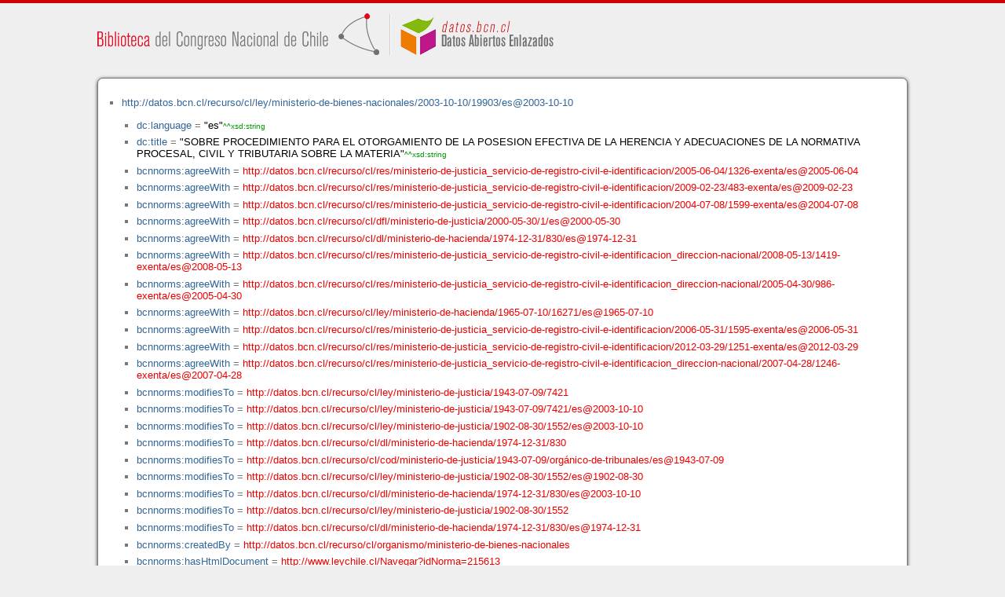

--- FILE ---
content_type: application/xhtml+xml
request_url: https://datos.bcn.cl/recurso/cl/ley/ministerio-de-bienes-nacionales/2003-10-10/19903/es@2003-10-10/datos.html
body_size: 33374
content:
<?xml version="1.0" encoding="UTF-8"?>
<!DOCTYPE html PUBLIC "-//W3C//DTD XHTML+RDFa 1.1//EN" "http://www.w3.org/MarkUp/DTD/xhtml-rdfa-2.dtd">
<html xmlns="http://www.w3.org/1999/xhtml"  xmlns:bcnbills="http://datos.bcn.cl/ontologies/bcn-bills#"  xmlns:bcnses="http://datos.bcn.cl/ontologies/bcn-sessiondaily#"  xmlns:bcncon="http://datos.bcn.cl/ontologies/bcn-congress#"  xmlns:geo="http://www.w3.org/2003/01/geo/wgs84_pos#"  xmlns:bio="http://purl.org/vocab/bio/0.1/"  xmlns:dbpedia-owl="http://dbpedia.org/ontology/"  xmlns:bcnbio="http://datos.bcn.cl/ontologies/bcn-biographies#"  xmlns:dc="http://purl.org/dc/elements/1.1/"  xmlns:dct="http://purl.org/dc/terms/"  xmlns:wikidata-prop="https://www.wikidata.org/wiki/Property:"  xmlns:frbr="http://purl.org/vocab/frbr/core#"  xmlns:skos="http://www.w3.org/2004/02/skos/core#"  xmlns:org="http://www.w3.org/ns/org#"  xmlns:xsd="http://www.w3.org/2001/XMLSchema#"  xmlns:rdf="http://www.w3.org/1999/02/22-rdf-syntax-ns#"  xmlns:bcnnorms="http://datos.bcn.cl/ontologies/bcn-norms#"  xmlns:dbpedia="http://dbpedia.org/resource/"  xmlns:rdfs="http://www.w3.org/2000/01/rdf-schema#"  xmlns:bcngeo="http://datos.bcn.cl/ontologies/bcn-geographics#"  xmlns:gn="http://www.geonames.org/ontology#"  xmlns:time="http://www.w3.org/2006/time#"  xmlns:bcnres="http://datos.bcn.cl/ontologies/bcn-resources#"  xmlns:owl="http://www.w3.org/2002/07/owl#"  xmlns:dcat="http://www.w3.org/ns/dcat#"  xmlns:foaf="http://xmlns.com/foaf/0.1/"  version="XHTML+RDFa 1.1" > 
<head>

<title> Resource in HTML + RDFa </title>
<link rel="foaf:primarytopic" href="https://datos.bcn.cl/recurso/cl/ley/ministerio-de-bienes-nacionales/2003-10-10/19903/es@2003-10-10"/>
<link rel="stylesheet" type="text/css" href="https://datos.bcn.cl/recurso/css/rdfa.css" />
<meta http-equiv="Content-Style-Type" content="text/css" /> 
<meta http-equiv="Content-Type" content="application/xhtml+xml; charset=utf-8" />
<script type="text/javascript">
<![CDATA[

function loadTriples(resource,div){
	
	  var url = "resource="+resource;
    
  if(xmlhttp) {
      
    xmlhttp.open("GET","https://datos.bcn.cl/recurso/RDFaAjaxPart?"+url ,true); //gettime will be the servlet name
    xmlhttp.onreadystatechange  = handleServerResponse(div);
    xmlhttp.setRequestHeader('Content-Type', 'application/x-www-form-urlencoded');
    xmlhttp.send(null);
  }
	
}




function getXMLObject()  //XML OBJECT
{
   var xmlHttp = false;
   try {
     xmlHttp = new ActiveXObject("Msxml2.XMLHTTP")  // For Old Microsoft Browsers
   }
   catch (e) {
     try {
       xmlHttp = new ActiveXObject("Microsoft.XMLHTTP")  // For Microsoft IE 6.0+
     }
     catch (e2) {
       xmlHttp = false   // No Browser accepts the XMLHTTP Object then false
     }
   }
   if (!xmlHttp && typeof XMLHttpRequest != 'undefined') {
     xmlHttp = new XMLHttpRequest();        //For Mozilla, Opera Browsers
   }
   return xmlHttp;  // Mandatory Statement returning the ajax object created
}
 
var xmlhttp = new getXMLObject();   //xmlhttp holds the ajax object




function handleServerResponse(div) {
       if (xmlhttp.readyState == 4) {
         if(xmlhttp.status == 200) {
           document.getElementById(div).innerHTML=xmlhttp.responseText; //Update the HTML Form element 
         }
         else {
            alert("Error during AJAX call. Please try again");
         }
       }
    }
]]>
</script>
<link rel="alternate" type="text/rdf+n3" href="https://datos.bcn.cl/recurso/cl/ley/ministerio-de-bienes-nacionales/2003-10-10/19903/es@2003-10-10/datos.n3" title="Structured Descriptor Document (n3 format)" /><link rel="alternate" type="application/rdf+xml" href="https://datos.bcn.cl/recurso/cl/ley/ministerio-de-bienes-nacionales/2003-10-10/19903/es@2003-10-10/datos.rdf" title="Structured Descriptor Document (rdf format)" /><link rel="alternate" type="text/csv" href="https://datos.bcn.cl/recurso/cl/ley/ministerio-de-bienes-nacionales/2003-10-10/19903/es@2003-10-10/datos.csv" title="Structured Descriptor Document (csv format)" /><link rel="alternate" type="application/rdf+json" href="https://datos.bcn.cl/recurso/cl/ley/ministerio-de-bienes-nacionales/2003-10-10/19903/es@2003-10-10/datos.json" title="Structured Descriptor Document (json format)" /><link rel="alternate" type="application/xhtml+xml" href="https://datos.bcn.cl/recurso/cl/ley/ministerio-de-bienes-nacionales/2003-10-10/19903/es@2003-10-10/datos.html" title="Structured Descriptor Document (html format)" /><link rel="alternate" type="text/plain" href="https://datos.bcn.cl/recurso/cl/ley/ministerio-de-bienes-nacionales/2003-10-10/19903/es@2003-10-10/datos.ntriples" title="Structured Descriptor Document (ntriples format)" /> 
</head>
<body>

<div class="rdfa-content"><div id="banner"><img alt="logo" src="https://datos.bcn.cl/img/logo.png" /></div><div class="entity"><ul> <li class="level--1479" >
<a href="https://datos.bcn.cl/recurso/cl/ley/ministerio-de-bienes-nacionales/2003-10-10/19903/es@2003-10-10" > http://datos.bcn.cl/recurso/cl/ley/ministerio-de-bienes-nacionales/2003-10-10/19903/es@2003-10-10</a>
<ul>
<li class="level--1478" > <a href="http://purl.org/dc/elements/1.1/language"  > dc:language</a> = <span class="value">"es"<span class="class-type">^^xsd:string</span></span> 
</li>
<li class="level--1478" > <a href="http://purl.org/dc/elements/1.1/title"  > dc:title</a> = <span class="value">"SOBRE PROCEDIMIENTO PARA EL OTORGAMIENTO DE LA POSESION EFECTIVA DE LA HERENCIA Y ADECUACIONES DE LA NORMATIVA PROCESAL, CIVIL Y TRIBUTARIA SOBRE LA MATERIA"<span class="class-type">^^xsd:string</span></span> 
</li>
<li class="level--1478" > <a href="https://datos.bcn.cl/ontologies/bcn-norms#agreeWith"  > bcnnorms:agreeWith</a> = <a class="resource" href="https://datos.bcn.cl/recurso/cl/res/ministerio-de-justicia_servicio-de-registro-civil-e-identificacion/2005-06-04/1326-exenta/es@2005-06-04" > http://datos.bcn.cl/recurso/cl/res/ministerio-de-justicia_servicio-de-registro-civil-e-identificacion/2005-06-04/1326-exenta/es@2005-06-04</a> 
</li>
<li class="level--1478" > <a href="https://datos.bcn.cl/ontologies/bcn-norms#agreeWith"  > bcnnorms:agreeWith</a> = <a class="resource" href="https://datos.bcn.cl/recurso/cl/res/ministerio-de-justicia_servicio-de-registro-civil-e-identificacion/2009-02-23/483-exenta/es@2009-02-23" > http://datos.bcn.cl/recurso/cl/res/ministerio-de-justicia_servicio-de-registro-civil-e-identificacion/2009-02-23/483-exenta/es@2009-02-23</a> 
</li>
<li class="level--1478" > <a href="https://datos.bcn.cl/ontologies/bcn-norms#agreeWith"  > bcnnorms:agreeWith</a> = <a class="resource" href="https://datos.bcn.cl/recurso/cl/res/ministerio-de-justicia_servicio-de-registro-civil-e-identificacion/2004-07-08/1599-exenta/es@2004-07-08" > http://datos.bcn.cl/recurso/cl/res/ministerio-de-justicia_servicio-de-registro-civil-e-identificacion/2004-07-08/1599-exenta/es@2004-07-08</a> 
</li>
<li class="level--1478" > <a href="https://datos.bcn.cl/ontologies/bcn-norms#agreeWith"  > bcnnorms:agreeWith</a> = <a class="resource" href="https://datos.bcn.cl/recurso/cl/dfl/ministerio-de-justicia/2000-05-30/1/es@2000-05-30" > http://datos.bcn.cl/recurso/cl/dfl/ministerio-de-justicia/2000-05-30/1/es@2000-05-30</a> 
</li>
<li class="level--1478" > <a href="https://datos.bcn.cl/ontologies/bcn-norms#agreeWith"  > bcnnorms:agreeWith</a> = <a class="resource" href="https://datos.bcn.cl/recurso/cl/dl/ministerio-de-hacienda/1974-12-31/830/es@1974-12-31" > http://datos.bcn.cl/recurso/cl/dl/ministerio-de-hacienda/1974-12-31/830/es@1974-12-31</a> 
</li>
<li class="level--1478" > <a href="https://datos.bcn.cl/ontologies/bcn-norms#agreeWith"  > bcnnorms:agreeWith</a> = <a class="resource" href="https://datos.bcn.cl/recurso/cl/res/ministerio-de-justicia_servicio-de-registro-civil-e-identificacion_direccion-nacional/2008-05-13/1419-exenta/es@2008-05-13" > http://datos.bcn.cl/recurso/cl/res/ministerio-de-justicia_servicio-de-registro-civil-e-identificacion_direccion-nacional/2008-05-13/1419-exenta/es@2008-05-13</a> 
</li>
<li class="level--1478" > <a href="https://datos.bcn.cl/ontologies/bcn-norms#agreeWith"  > bcnnorms:agreeWith</a> = <a class="resource" href="https://datos.bcn.cl/recurso/cl/res/ministerio-de-justicia_servicio-de-registro-civil-e-identificacion_direccion-nacional/2005-04-30/986-exenta/es@2005-04-30" > http://datos.bcn.cl/recurso/cl/res/ministerio-de-justicia_servicio-de-registro-civil-e-identificacion_direccion-nacional/2005-04-30/986-exenta/es@2005-04-30</a> 
</li>
<li class="level--1478" > <a href="https://datos.bcn.cl/ontologies/bcn-norms#agreeWith"  > bcnnorms:agreeWith</a> = <a class="resource" href="https://datos.bcn.cl/recurso/cl/ley/ministerio-de-hacienda/1965-07-10/16271/es@1965-07-10" > http://datos.bcn.cl/recurso/cl/ley/ministerio-de-hacienda/1965-07-10/16271/es@1965-07-10</a> 
</li>
<li class="level--1478" > <a href="https://datos.bcn.cl/ontologies/bcn-norms#agreeWith"  > bcnnorms:agreeWith</a> = <a class="resource" href="https://datos.bcn.cl/recurso/cl/res/ministerio-de-justicia_servicio-de-registro-civil-e-identificacion/2006-05-31/1595-exenta/es@2006-05-31" > http://datos.bcn.cl/recurso/cl/res/ministerio-de-justicia_servicio-de-registro-civil-e-identificacion/2006-05-31/1595-exenta/es@2006-05-31</a> 
</li>
<li class="level--1478" > <a href="https://datos.bcn.cl/ontologies/bcn-norms#agreeWith"  > bcnnorms:agreeWith</a> = <a class="resource" href="https://datos.bcn.cl/recurso/cl/res/ministerio-de-justicia_servicio-de-registro-civil-e-identificacion/2012-03-29/1251-exenta/es@2012-03-29" > http://datos.bcn.cl/recurso/cl/res/ministerio-de-justicia_servicio-de-registro-civil-e-identificacion/2012-03-29/1251-exenta/es@2012-03-29</a> 
</li>
<li class="level--1478" > <a href="https://datos.bcn.cl/ontologies/bcn-norms#agreeWith"  > bcnnorms:agreeWith</a> = <a class="resource" href="https://datos.bcn.cl/recurso/cl/res/ministerio-de-justicia_servicio-de-registro-civil-e-identificacion_direccion-nacional/2007-04-28/1246-exenta/es@2007-04-28" > http://datos.bcn.cl/recurso/cl/res/ministerio-de-justicia_servicio-de-registro-civil-e-identificacion_direccion-nacional/2007-04-28/1246-exenta/es@2007-04-28</a> 
</li>
<li class="level--1478" > <a href="https://datos.bcn.cl/ontologies/bcn-norms#modifiesTo"  > bcnnorms:modifiesTo</a> = <a class="resource" href="https://datos.bcn.cl/recurso/cl/ley/ministerio-de-justicia/1943-07-09/7421" > http://datos.bcn.cl/recurso/cl/ley/ministerio-de-justicia/1943-07-09/7421</a> 
</li>
<li class="level--1478" > <a href="https://datos.bcn.cl/ontologies/bcn-norms#modifiesTo"  > bcnnorms:modifiesTo</a> = <a class="resource" href="https://datos.bcn.cl/recurso/cl/ley/ministerio-de-justicia/1943-07-09/7421/es@2003-10-10" > http://datos.bcn.cl/recurso/cl/ley/ministerio-de-justicia/1943-07-09/7421/es@2003-10-10</a> 
</li>
<li class="level--1478" > <a href="https://datos.bcn.cl/ontologies/bcn-norms#modifiesTo"  > bcnnorms:modifiesTo</a> = <a class="resource" href="https://datos.bcn.cl/recurso/cl/ley/ministerio-de-justicia/1902-08-30/1552/es@2003-10-10" > http://datos.bcn.cl/recurso/cl/ley/ministerio-de-justicia/1902-08-30/1552/es@2003-10-10</a> 
</li>
<li class="level--1478" > <a href="https://datos.bcn.cl/ontologies/bcn-norms#modifiesTo"  > bcnnorms:modifiesTo</a> = <a class="resource" href="https://datos.bcn.cl/recurso/cl/dl/ministerio-de-hacienda/1974-12-31/830" > http://datos.bcn.cl/recurso/cl/dl/ministerio-de-hacienda/1974-12-31/830</a> 
</li>
<li class="level--1478" > <a href="https://datos.bcn.cl/ontologies/bcn-norms#modifiesTo"  > bcnnorms:modifiesTo</a> = <a class="resource" href="https://datos.bcn.cl/recurso/cl/cod/ministerio-de-justicia/1943-07-09/orgánico-de-tribunales/es@1943-07-09" > http://datos.bcn.cl/recurso/cl/cod/ministerio-de-justicia/1943-07-09/orgánico-de-tribunales/es@1943-07-09</a> 
</li>
<li class="level--1478" > <a href="https://datos.bcn.cl/ontologies/bcn-norms#modifiesTo"  > bcnnorms:modifiesTo</a> = <a class="resource" href="https://datos.bcn.cl/recurso/cl/ley/ministerio-de-justicia/1902-08-30/1552/es@1902-08-30" > http://datos.bcn.cl/recurso/cl/ley/ministerio-de-justicia/1902-08-30/1552/es@1902-08-30</a> 
</li>
<li class="level--1478" > <a href="https://datos.bcn.cl/ontologies/bcn-norms#modifiesTo"  > bcnnorms:modifiesTo</a> = <a class="resource" href="https://datos.bcn.cl/recurso/cl/dl/ministerio-de-hacienda/1974-12-31/830/es@2003-10-10" > http://datos.bcn.cl/recurso/cl/dl/ministerio-de-hacienda/1974-12-31/830/es@2003-10-10</a> 
</li>
<li class="level--1478" > <a href="https://datos.bcn.cl/ontologies/bcn-norms#modifiesTo"  > bcnnorms:modifiesTo</a> = <a class="resource" href="https://datos.bcn.cl/recurso/cl/ley/ministerio-de-justicia/1902-08-30/1552" > http://datos.bcn.cl/recurso/cl/ley/ministerio-de-justicia/1902-08-30/1552</a> 
</li>
<li class="level--1478" > <a href="https://datos.bcn.cl/ontologies/bcn-norms#modifiesTo"  > bcnnorms:modifiesTo</a> = <a class="resource" href="https://datos.bcn.cl/recurso/cl/dl/ministerio-de-hacienda/1974-12-31/830/es@1974-12-31" > http://datos.bcn.cl/recurso/cl/dl/ministerio-de-hacienda/1974-12-31/830/es@1974-12-31</a> 
</li>
<li class="level--1478" > <a href="https://datos.bcn.cl/ontologies/bcn-norms#createdBy"  > bcnnorms:createdBy</a> = <a class="resource" href="https://datos.bcn.cl/recurso/cl/organismo/ministerio-de-bienes-nacionales" > http://datos.bcn.cl/recurso/cl/organismo/ministerio-de-bienes-nacionales</a> 
</li>
<li class="level--1478" > <a href="https://datos.bcn.cl/ontologies/bcn-norms#hasHtmlDocument"  > bcnnorms:hasHtmlDocument</a> = <a class="resource" href="http://www.leychile.cl/Navegar?idNorma=215613" > http://www.leychile.cl/Navegar?idNorma=215613</a> 
</li>
<li class="level--1478" > <a href="https://datos.bcn.cl/ontologies/bcn-norms#hasNumber"  > bcnnorms:hasNumber</a> = <span class="value">"19903"<span class="class-type">^^xsd:string</span></span> 
</li>
<li class="level--1478" > <a href="https://datos.bcn.cl/ontologies/bcn-norms#versionOf"  > bcnnorms:versionOf</a> = <a class="resource" href="https://datos.bcn.cl/recurso/cl/ley/ministerio-de-bienes-nacionales/2003-10-10/19903" > http://datos.bcn.cl/recurso/cl/ley/ministerio-de-bienes-nacionales/2003-10-10/19903</a> 
</li>
<li class="level--1478" > <a href="https://datos.bcn.cl/ontologies/bcn-norms#hasXmlDocument"  > bcnnorms:hasXmlDocument</a> = <a class="resource" href="http://www.leychile.cl/Consulta/obtxml?opt=7&amp;idNorma=215613" > http://www.leychile.cl/Consulta/obtxml?opt=7&amp;idNorma=215613</a> 
</li>
<li class="level--1478" > <a href="https://datos.bcn.cl/ontologies/bcn-norms#versionDate"  > bcnnorms:versionDate</a> = <span class="value">"2003-10-10"<span class="class-type">^^xsd:date</span></span> 
</li>
<li class="level--1478" > <a href="https://datos.bcn.cl/ontologies/bcn-norms#isModifiedBy"  > bcnnorms:isModifiedBy</a> = <a class="resource" href="https://datos.bcn.cl/recurso/cl/res/ministerio-de-justicia_servicio-de-registro-civil-e-identificacion_direccion-nacional/2007-04-28/1246-exenta" > http://datos.bcn.cl/recurso/cl/res/ministerio-de-justicia_servicio-de-registro-civil-e-identificacion_direccion-nacional/2007-04-28/1246-exenta</a> 
</li>
<li class="level--1478" > <a href="https://datos.bcn.cl/ontologies/bcn-norms#isModifiedBy"  > bcnnorms:isModifiedBy</a> = <a class="resource" href="https://datos.bcn.cl/recurso/cl/res/ministerio-de-justicia_servicio-de-registro-civil-e-identificacion_direccion-nacional/2007-04-28/1246-exenta/es@2007-04-28" > http://datos.bcn.cl/recurso/cl/res/ministerio-de-justicia_servicio-de-registro-civil-e-identificacion_direccion-nacional/2007-04-28/1246-exenta/es@2007-04-28</a> 
</li>
<li class="level--1478" > <a href="https://datos.bcn.cl/ontologies/bcn-norms#isRegulatedBy"  > bcnnorms:isRegulatedBy</a> = <a class="resource" href="https://datos.bcn.cl/recurso/cl/dto/ministerio-de-justicia/2004-04-08/237/es@2004-04-08" > http://datos.bcn.cl/recurso/cl/dto/ministerio-de-justicia/2004-04-08/237/es@2004-04-08</a> 
</li>
<li class="level--1478" > <a href="https://datos.bcn.cl/ontologies/bcn-norms#isLatestVersion"  > bcnnorms:isLatestVersion</a> = <span class="value">"1"<span class="class-type">^^xsd:integer</span></span> 
</li>
<li class="level--1478" > <a href="http://www.w3.org/2000/01/rdf-schema#label"  > rdfs:label</a> = <span class="value">"SOBRE PROCEDIMIENTO PARA EL OTORGAMIENTO DE LA POSESION EFECTIVA DE LA HERENCIA Y ADECUACIONES DE LA NORMATIVA PROCESAL, CIVIL Y TRIBUTARIA SOBRE LA MATERIA"<span class="class-type">^^xsd:string</span></span> 
</li>
<li class="level--1478" > <a href="http://www.w3.org/2000/01/rdf-schema#label"  > rdfs:label</a> = <span class="value">"Ley 19903"<span class="class-type">^^xsd:string</span></span> 
</li>
<li class="level--1478" > <a href="https://datos.bcn.cl/ontologies/bcn-norms#publishDate"  > bcnnorms:publishDate</a> = <span class="value">"2003-10-10"<span class="class-type">^^xsd:date</span></span> 
</li>
<li class="level--1478" > <a href="https://datos.bcn.cl/ontologies/bcn-norms#type"  > bcnnorms:type</a> = <a class="resource" href="https://datos.bcn.cl/recurso/cl/norma/tipo#ley" > http://datos.bcn.cl/recurso/cl/norma/tipo#ley</a> 
</li>
<li class="level--1478" > <a href="https://datos.bcn.cl/ontologies/bcn-norms#promulgationDate"  > bcnnorms:promulgationDate</a> = <span class="value">"2003-09-09"<span class="class-type">^^xsd:date</span></span> 
</li>
<li class="level--1478" > <a href="https://datos.bcn.cl/ontologies/bcn-norms#leychileCode"  > bcnnorms:leychileCode</a> = <span class="value">"215613"<span class="class-type">^^xsd:integer</span></span> 
</li>
<li class="level--1478" > <a href="http://www.w3.org/1999/02/22-rdf-syntax-ns#type"  > rdf:type</a> = <a class="resource" href="https://datos.bcn.cl/ontologies/bcn-resources#Documento" > bcnres:Documento</a> 
</li>
<li class="level--1478" > <a href="http://www.w3.org/1999/02/22-rdf-syntax-ns#type"  > rdf:type</a> = <a class="resource" href="https://datos.bcn.cl/ontologies/bcn-norms#NormInstance" > bcnnorms:NormInstance</a> 
</li>
<li class="level--1478" > <a href="http://www.w3.org/1999/02/22-rdf-syntax-ns#type"  > rdf:type</a> = <a class="resource" href="http://xmlns.com/foaf/0.1/Document" > foaf:Document</a> 
</li>
<li class="level--1478" > <a href="http://www.w3.org/1999/02/22-rdf-syntax-ns#type"  > rdf:type</a> = <a class="resource" href="https://datos.bcn.cl/ontologies/bcn-norms#Norm" > bcnnorms:Norm</a> 
</li>
<li class="level--1478" > <a href="http://www.w3.org/2004/02/skos/core#prefLabel"  > skos:prefLabel</a> = <span class="value">"Ley 19903"<span class="class-type">^^xsd:string</span></span> 
</li>
</ul>
</li>
</ul> 
</div></div><div xmlns="http://www.w3.org/1999/xhtml"  about="http://datos.bcn.cl/recurso/cl/ley/ministerio-de-bienes-nacionales/2003-10-10/19903/es@2003-10-10">
<div rel="bcnnorms:agreeWith" resource="http://datos.bcn.cl/recurso/cl/res/ministerio-de-justicia_servicio-de-registro-civil-e-identificacion/2005-06-04/1326-exenta/es@2005-06-04" />
</div>
<div xmlns="http://www.w3.org/1999/xhtml"  about="http://datos.bcn.cl/recurso/cl/ley/ministerio-de-bienes-nacionales/2003-10-10/19903/es@2003-10-10">
<div rel="rdf:type" resource="http://datos.bcn.cl/ontologies/bcn-resources#Documento" />
</div>
<div xmlns="http://www.w3.org/1999/xhtml"  about="http://datos.bcn.cl/recurso/cl/ley/ministerio-de-bienes-nacionales/2003-10-10/19903/es@2003-10-10">
<div property="bcnnorms:hasNumber" content="19903" datatype="xsd:string" />
</div>
<div xmlns="http://www.w3.org/1999/xhtml"  about="http://datos.bcn.cl/recurso/cl/ley/ministerio-de-bienes-nacionales/2003-10-10/19903/es@2003-10-10">
<div rel="bcnnorms:isModifiedBy" resource="http://datos.bcn.cl/recurso/cl/res/ministerio-de-justicia_servicio-de-registro-civil-e-identificacion_direccion-nacional/2007-04-28/1246-exenta" />
</div>
<div xmlns="http://www.w3.org/1999/xhtml"  about="http://datos.bcn.cl/recurso/cl/ley/ministerio-de-bienes-nacionales/2003-10-10/19903/es@2003-10-10">
<div rel="rdf:type" resource="http://datos.bcn.cl/ontologies/bcn-norms#NormInstance" />
</div>
<div xmlns="http://www.w3.org/1999/xhtml"  about="http://datos.bcn.cl/recurso/cl/ley/ministerio-de-bienes-nacionales/2003-10-10/19903/es@2003-10-10">
<div property="dc:language" content="es" datatype="xsd:string" />
</div>
<div xmlns="http://www.w3.org/1999/xhtml"  about="http://datos.bcn.cl/recurso/cl/ley/ministerio-de-bienes-nacionales/2003-10-10/19903/es@2003-10-10">
<div rel="rdf:type" resource="http://xmlns.com/foaf/0.1/Document" />
</div>
<div xmlns="http://www.w3.org/1999/xhtml"  about="http://datos.bcn.cl/recurso/cl/ley/ministerio-de-bienes-nacionales/2003-10-10/19903/es@2003-10-10">
<div property="bcnnorms:publishDate" content="2003-10-10" datatype="xsd:date" />
</div>
<div xmlns="http://www.w3.org/1999/xhtml"  about="http://datos.bcn.cl/recurso/cl/ley/ministerio-de-bienes-nacionales/2003-10-10/19903/es@2003-10-10">
<div rel="bcnnorms:agreeWith" resource="http://datos.bcn.cl/recurso/cl/res/ministerio-de-justicia_servicio-de-registro-civil-e-identificacion/2009-02-23/483-exenta/es@2009-02-23" />
</div>
<div xmlns="http://www.w3.org/1999/xhtml"  about="http://datos.bcn.cl/recurso/cl/ley/ministerio-de-bienes-nacionales/2003-10-10/19903/es@2003-10-10">
<div rel="bcnnorms:modifiesTo" resource="http://datos.bcn.cl/recurso/cl/ley/ministerio-de-justicia/1943-07-09/7421" />
</div>
<div xmlns="http://www.w3.org/1999/xhtml"  about="http://datos.bcn.cl/recurso/cl/ley/ministerio-de-bienes-nacionales/2003-10-10/19903/es@2003-10-10">
<div rel="bcnnorms:createdBy" resource="http://datos.bcn.cl/recurso/cl/organismo/ministerio-de-bienes-nacionales" />
</div>
<div xmlns="http://www.w3.org/1999/xhtml"  about="http://datos.bcn.cl/recurso/cl/ley/ministerio-de-bienes-nacionales/2003-10-10/19903/es@2003-10-10">
<div rel="bcnnorms:modifiesTo" resource="http://datos.bcn.cl/recurso/cl/ley/ministerio-de-justicia/1943-07-09/7421/es@2003-10-10" />
</div>
<div xmlns="http://www.w3.org/1999/xhtml"  about="http://datos.bcn.cl/recurso/cl/ley/ministerio-de-bienes-nacionales/2003-10-10/19903/es@2003-10-10">
<div property="bcnnorms:isLatestVersion" content="1" datatype="xsd:integer" />
</div>
<div xmlns="http://www.w3.org/1999/xhtml"  about="http://datos.bcn.cl/recurso/cl/ley/ministerio-de-bienes-nacionales/2003-10-10/19903/es@2003-10-10">
<div rel="bcnnorms:modifiesTo" resource="http://datos.bcn.cl/recurso/cl/ley/ministerio-de-justicia/1902-08-30/1552/es@2003-10-10" />
</div>
<div xmlns="http://www.w3.org/1999/xhtml"  about="http://datos.bcn.cl/recurso/cl/ley/ministerio-de-bienes-nacionales/2003-10-10/19903/es@2003-10-10">
<div rel="bcnnorms:type" resource="http://datos.bcn.cl/recurso/cl/norma/tipo#ley" />
</div>
<div xmlns="http://www.w3.org/1999/xhtml"  about="http://datos.bcn.cl/recurso/cl/ley/ministerio-de-bienes-nacionales/2003-10-10/19903/es@2003-10-10">
<div property="bcnnorms:versionDate" content="2003-10-10" datatype="xsd:date" />
</div>
<div xmlns="http://www.w3.org/1999/xhtml"  about="http://datos.bcn.cl/recurso/cl/ley/ministerio-de-bienes-nacionales/2003-10-10/19903/es@2003-10-10">
<div rel="bcnnorms:agreeWith" resource="http://datos.bcn.cl/recurso/cl/res/ministerio-de-justicia_servicio-de-registro-civil-e-identificacion/2004-07-08/1599-exenta/es@2004-07-08" />
</div>
<div xmlns="http://www.w3.org/1999/xhtml"  about="http://datos.bcn.cl/recurso/cl/ley/ministerio-de-bienes-nacionales/2003-10-10/19903/es@2003-10-10">
<div rel="bcnnorms:agreeWith" resource="http://datos.bcn.cl/recurso/cl/dfl/ministerio-de-justicia/2000-05-30/1/es@2000-05-30" />
</div>
<div xmlns="http://www.w3.org/1999/xhtml"  about="http://datos.bcn.cl/recurso/cl/ley/ministerio-de-bienes-nacionales/2003-10-10/19903/es@2003-10-10">
<div property="dc:title" content="SOBRE PROCEDIMIENTO PARA EL OTORGAMIENTO DE LA POSESION EFECTIVA DE LA HERENCIA Y ADECUACIONES DE LA NORMATIVA PROCESAL, CIVIL Y TRIBUTARIA SOBRE LA MATERIA" datatype="xsd:string" />
</div>
<div xmlns="http://www.w3.org/1999/xhtml"  about="http://datos.bcn.cl/recurso/cl/ley/ministerio-de-bienes-nacionales/2003-10-10/19903/es@2003-10-10">
<div rel="bcnnorms:agreeWith" resource="http://datos.bcn.cl/recurso/cl/dl/ministerio-de-hacienda/1974-12-31/830/es@1974-12-31" />
</div>
<div xmlns="http://www.w3.org/1999/xhtml"  about="http://datos.bcn.cl/recurso/cl/ley/ministerio-de-bienes-nacionales/2003-10-10/19903/es@2003-10-10">
<div property="rdfs:label" content="SOBRE PROCEDIMIENTO PARA EL OTORGAMIENTO DE LA POSESION EFECTIVA DE LA HERENCIA Y ADECUACIONES DE LA NORMATIVA PROCESAL, CIVIL Y TRIBUTARIA SOBRE LA MATERIA" datatype="xsd:string" />
</div>
<div xmlns="http://www.w3.org/1999/xhtml"  about="http://datos.bcn.cl/recurso/cl/ley/ministerio-de-bienes-nacionales/2003-10-10/19903/es@2003-10-10">
<div rel="bcnnorms:isRegulatedBy" resource="http://datos.bcn.cl/recurso/cl/dto/ministerio-de-justicia/2004-04-08/237/es@2004-04-08" />
</div>
<div xmlns="http://www.w3.org/1999/xhtml"  about="http://datos.bcn.cl/recurso/cl/ley/ministerio-de-bienes-nacionales/2003-10-10/19903/es@2003-10-10">
<div rel="bcnnorms:modifiesTo" resource="http://datos.bcn.cl/recurso/cl/dl/ministerio-de-hacienda/1974-12-31/830" />
</div>
<div xmlns="http://www.w3.org/1999/xhtml"  about="http://datos.bcn.cl/recurso/cl/ley/ministerio-de-bienes-nacionales/2003-10-10/19903/es@2003-10-10">
<div rel="bcnnorms:agreeWith" resource="http://datos.bcn.cl/recurso/cl/res/ministerio-de-justicia_servicio-de-registro-civil-e-identificacion_direccion-nacional/2008-05-13/1419-exenta/es@2008-05-13" />
</div>
<div xmlns="http://www.w3.org/1999/xhtml"  about="http://datos.bcn.cl/recurso/cl/ley/ministerio-de-bienes-nacionales/2003-10-10/19903/es@2003-10-10">
<div property="rdfs:label" content="Ley 19903" datatype="xsd:string" />
</div>
<div xmlns="http://www.w3.org/1999/xhtml"  about="http://datos.bcn.cl/recurso/cl/ley/ministerio-de-bienes-nacionales/2003-10-10/19903/es@2003-10-10">
<div rel="bcnnorms:modifiesTo" resource="http://datos.bcn.cl/recurso/cl/cod/ministerio-de-justicia/1943-07-09/orgánico-de-tribunales/es@1943-07-09" />
</div>
<div xmlns="http://www.w3.org/1999/xhtml"  about="http://datos.bcn.cl/recurso/cl/ley/ministerio-de-bienes-nacionales/2003-10-10/19903/es@2003-10-10">
<div rel="bcnnorms:hasXmlDocument" resource="http://www.leychile.cl/Consulta/obtxml?opt=7&amp;idNorma=215613" />
</div>
<div xmlns="http://www.w3.org/1999/xhtml"  about="http://datos.bcn.cl/recurso/cl/ley/ministerio-de-bienes-nacionales/2003-10-10/19903/es@2003-10-10">
<div rel="bcnnorms:agreeWith" resource="http://datos.bcn.cl/recurso/cl/res/ministerio-de-justicia_servicio-de-registro-civil-e-identificacion_direccion-nacional/2005-04-30/986-exenta/es@2005-04-30" />
</div>
<div xmlns="http://www.w3.org/1999/xhtml"  about="http://datos.bcn.cl/recurso/cl/ley/ministerio-de-bienes-nacionales/2003-10-10/19903/es@2003-10-10">
<div rel="bcnnorms:agreeWith" resource="http://datos.bcn.cl/recurso/cl/ley/ministerio-de-hacienda/1965-07-10/16271/es@1965-07-10" />
</div>
<div xmlns="http://www.w3.org/1999/xhtml"  about="http://datos.bcn.cl/recurso/cl/ley/ministerio-de-bienes-nacionales/2003-10-10/19903/es@2003-10-10">
<div rel="bcnnorms:versionOf" resource="http://datos.bcn.cl/recurso/cl/ley/ministerio-de-bienes-nacionales/2003-10-10/19903" />
</div>
<div xmlns="http://www.w3.org/1999/xhtml"  about="http://datos.bcn.cl/recurso/cl/ley/ministerio-de-bienes-nacionales/2003-10-10/19903/es@2003-10-10">
<div rel="bcnnorms:modifiesTo" resource="http://datos.bcn.cl/recurso/cl/ley/ministerio-de-justicia/1902-08-30/1552/es@1902-08-30" />
</div>
<div xmlns="http://www.w3.org/1999/xhtml"  about="http://datos.bcn.cl/recurso/cl/ley/ministerio-de-bienes-nacionales/2003-10-10/19903/es@2003-10-10">
<div property="skos:prefLabel" content="Ley 19903" datatype="xsd:string" />
</div>
<div xmlns="http://www.w3.org/1999/xhtml"  about="http://datos.bcn.cl/recurso/cl/ley/ministerio-de-bienes-nacionales/2003-10-10/19903/es@2003-10-10">
<div property="bcnnorms:leychileCode" content="215613" datatype="xsd:integer" />
</div>
<div xmlns="http://www.w3.org/1999/xhtml"  about="http://datos.bcn.cl/recurso/cl/ley/ministerio-de-bienes-nacionales/2003-10-10/19903/es@2003-10-10">
<div rel="bcnnorms:isModifiedBy" resource="http://datos.bcn.cl/recurso/cl/res/ministerio-de-justicia_servicio-de-registro-civil-e-identificacion_direccion-nacional/2007-04-28/1246-exenta/es@2007-04-28" />
</div>
<div xmlns="http://www.w3.org/1999/xhtml"  about="http://datos.bcn.cl/recurso/cl/ley/ministerio-de-bienes-nacionales/2003-10-10/19903/es@2003-10-10">
<div rel="bcnnorms:modifiesTo" resource="http://datos.bcn.cl/recurso/cl/dl/ministerio-de-hacienda/1974-12-31/830/es@2003-10-10" />
</div>
<div xmlns="http://www.w3.org/1999/xhtml"  about="http://datos.bcn.cl/recurso/cl/ley/ministerio-de-bienes-nacionales/2003-10-10/19903/es@2003-10-10">
<div property="bcnnorms:promulgationDate" content="2003-09-09" datatype="xsd:date" />
</div>
<div xmlns="http://www.w3.org/1999/xhtml"  about="http://datos.bcn.cl/recurso/cl/ley/ministerio-de-bienes-nacionales/2003-10-10/19903/es@2003-10-10">
<div rel="bcnnorms:hasHtmlDocument" resource="http://www.leychile.cl/Navegar?idNorma=215613" />
</div>
<div xmlns="http://www.w3.org/1999/xhtml"  about="http://datos.bcn.cl/recurso/cl/ley/ministerio-de-bienes-nacionales/2003-10-10/19903/es@2003-10-10">
<div rel="bcnnorms:modifiesTo" resource="http://datos.bcn.cl/recurso/cl/ley/ministerio-de-justicia/1902-08-30/1552" />
</div>
<div xmlns="http://www.w3.org/1999/xhtml"  about="http://datos.bcn.cl/recurso/cl/ley/ministerio-de-bienes-nacionales/2003-10-10/19903/es@2003-10-10">
<div rel="rdf:type" resource="http://datos.bcn.cl/ontologies/bcn-norms#Norm" />
</div>
<div xmlns="http://www.w3.org/1999/xhtml"  about="http://datos.bcn.cl/recurso/cl/ley/ministerio-de-bienes-nacionales/2003-10-10/19903/es@2003-10-10">
<div rel="bcnnorms:agreeWith" resource="http://datos.bcn.cl/recurso/cl/res/ministerio-de-justicia_servicio-de-registro-civil-e-identificacion/2006-05-31/1595-exenta/es@2006-05-31" />
</div>
<div xmlns="http://www.w3.org/1999/xhtml"  about="http://datos.bcn.cl/recurso/cl/ley/ministerio-de-bienes-nacionales/2003-10-10/19903/es@2003-10-10">
<div rel="bcnnorms:agreeWith" resource="http://datos.bcn.cl/recurso/cl/res/ministerio-de-justicia_servicio-de-registro-civil-e-identificacion/2012-03-29/1251-exenta/es@2012-03-29" />
</div>
<div xmlns="http://www.w3.org/1999/xhtml"  about="http://datos.bcn.cl/recurso/cl/ley/ministerio-de-bienes-nacionales/2003-10-10/19903/es@2003-10-10">
<div rel="bcnnorms:modifiesTo" resource="http://datos.bcn.cl/recurso/cl/dl/ministerio-de-hacienda/1974-12-31/830/es@1974-12-31" />
</div>
<div xmlns="http://www.w3.org/1999/xhtml"  about="http://datos.bcn.cl/recurso/cl/ley/ministerio-de-bienes-nacionales/2003-10-10/19903/es@2003-10-10">
<div rel="bcnnorms:agreeWith" resource="http://datos.bcn.cl/recurso/cl/res/ministerio-de-justicia_servicio-de-registro-civil-e-identificacion_direccion-nacional/2007-04-28/1246-exenta/es@2007-04-28" />
</div>

<div class="otherRepresentations">
<p>Other representations</p>
<ul>
    <li><a href="https://datos.bcn.cl/recurso/cl/ley/ministerio-de-bienes-nacionales/2003-10-10/19903/es@2003-10-10/datos.n3" title="Structured Descriptor Document (Notation 3 format)" >Notation 3</a></li><li><a href="https://datos.bcn.cl/recurso/cl/ley/ministerio-de-bienes-nacionales/2003-10-10/19903/es@2003-10-10/datos.rdf" title="Structured Descriptor Document (RDF/XML format)" >RDF/XML</a></li><li><a href="https://datos.bcn.cl/recurso/cl/ley/ministerio-de-bienes-nacionales/2003-10-10/19903/es@2003-10-10/datos.csv" title="Structured Descriptor Document (CSV format)" >CSV</a></li><li><a href="https://datos.bcn.cl/recurso/cl/ley/ministerio-de-bienes-nacionales/2003-10-10/19903/es@2003-10-10/datos.json" title="Structured Descriptor Document (JSON format)" >JSON</a></li><li><a href="https://datos.bcn.cl/recurso/cl/ley/ministerio-de-bienes-nacionales/2003-10-10/19903/es@2003-10-10/datos.html" title="Structured Descriptor Document (HTML+RDFa format)" >HTML+RDFa</a></li><li><a href="https://datos.bcn.cl/recurso/cl/ley/ministerio-de-bienes-nacionales/2003-10-10/19903/es@2003-10-10/datos.ntriples" title="Structured Descriptor Document (N Triples format)" >N Triples</a></li> 
</ul> 
</div>
<div class="footLogos">
   <a href="https://datos.bcn.cl/sparql">
		<img alt="W3C Semantic Web Technology" src="https://datos.bcn.cl/recurso/images/sw-sparql-blue.png"/>
   </a> 
   <a href="http://www.opendefinition.org/">
        <img alt="This material is Open Knowledge" src="https://datos.bcn.cl/recurso/images/od_80x15_red_green.png"/>
   </a>
   <a resource="http://www.w3.org/TR/rdfa-syntax"
        rel="dc:conformsTo" xmlns:dc="http://purl.org/dc/terms/"
        href="http://validator.w3.org/check?uri=referer">
        <img  src="https://datos.bcn.cl/recurso/images/valid-xhtml-rdfa.png" alt="Valid XHTML + RDFa" />
   </a>
   <a href="http://jigsaw.w3.org/css-validator/check/referer"> 
    <img src="https://datos.bcn.cl/recurso/images/css.png" alt="Valid CSS!" /> 
   </a> 
   <a href="http://www.weso.es"> 
    <img src="https://datos.bcn.cl/recurso/images/weso.png" alt="WESO Research Group" /> 
   </a> 
   
</div>
</body>
</html>